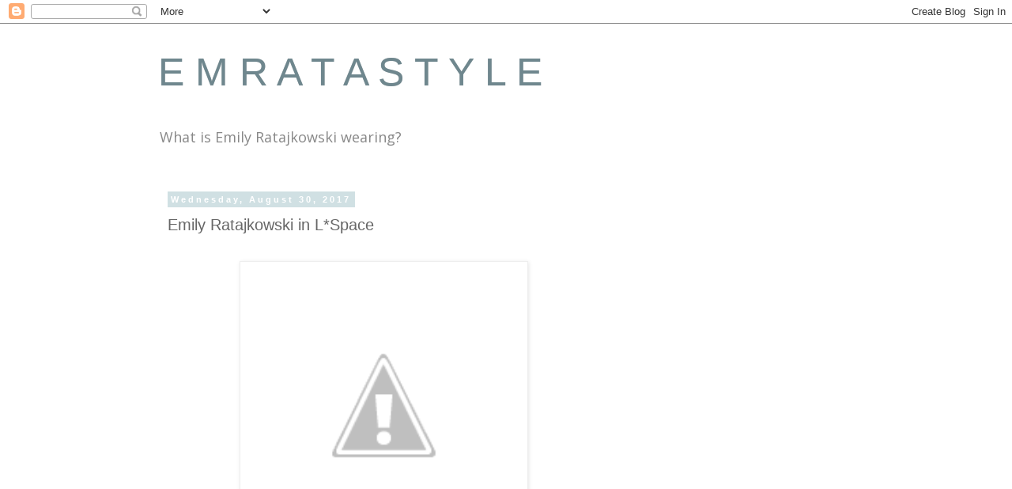

--- FILE ---
content_type: text/html; charset=utf-8
request_url: https://www.google.com/recaptcha/api2/aframe
body_size: 269
content:
<!DOCTYPE HTML><html><head><meta http-equiv="content-type" content="text/html; charset=UTF-8"></head><body><script nonce="k8yYPFZ8vWKN2248Nq5xQg">/** Anti-fraud and anti-abuse applications only. See google.com/recaptcha */ try{var clients={'sodar':'https://pagead2.googlesyndication.com/pagead/sodar?'};window.addEventListener("message",function(a){try{if(a.source===window.parent){var b=JSON.parse(a.data);var c=clients[b['id']];if(c){var d=document.createElement('img');d.src=c+b['params']+'&rc='+(localStorage.getItem("rc::a")?sessionStorage.getItem("rc::b"):"");window.document.body.appendChild(d);sessionStorage.setItem("rc::e",parseInt(sessionStorage.getItem("rc::e")||0)+1);localStorage.setItem("rc::h",'1769472844077');}}}catch(b){}});window.parent.postMessage("_grecaptcha_ready", "*");}catch(b){}</script></body></html>